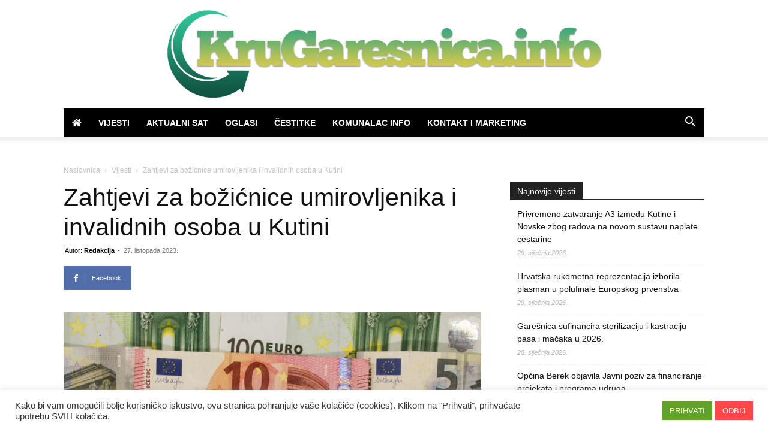

--- FILE ---
content_type: text/html; charset=utf-8
request_url: https://www.google.com/recaptcha/api2/aframe
body_size: 265
content:
<!DOCTYPE HTML><html><head><meta http-equiv="content-type" content="text/html; charset=UTF-8"></head><body><script nonce="HOTe1gar1D6i1UtQMquTjw">/** Anti-fraud and anti-abuse applications only. See google.com/recaptcha */ try{var clients={'sodar':'https://pagead2.googlesyndication.com/pagead/sodar?'};window.addEventListener("message",function(a){try{if(a.source===window.parent){var b=JSON.parse(a.data);var c=clients[b['id']];if(c){var d=document.createElement('img');d.src=c+b['params']+'&rc='+(localStorage.getItem("rc::a")?sessionStorage.getItem("rc::b"):"");window.document.body.appendChild(d);sessionStorage.setItem("rc::e",parseInt(sessionStorage.getItem("rc::e")||0)+1);localStorage.setItem("rc::h",'1769686263105');}}}catch(b){}});window.parent.postMessage("_grecaptcha_ready", "*");}catch(b){}</script></body></html>